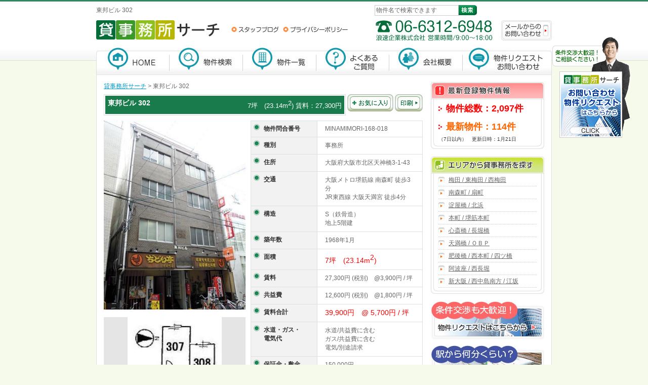

--- FILE ---
content_type: text/html;charset=utf-8
request_url: https://www.kashi-jimusyo.jp/jimusyo/touhou_buil_302.html
body_size: 8091
content:
<?xml version="1.0" encoding="UTF-8"?>
<!DOCTYPE html PUBLIC "-//W3C//DTD XHTML 1.0 Transitional//EN"  "http://www.w3.org/TR/xhtml1/DTD/xhtml1-transitional.dtd">
<html xmlns="http://www.w3.org/1999/xhtml" xml:lang="ja" lang="ja">
<head>
<meta http-equiv="Content-Type" content="text/html; charset=UTF-8" />
<meta http-equiv="Content-Script-Type" content="text/javascript" />
<meta http-equiv="Content-Style-Type" content="text/css" />
<title>東邦ビル 302 賃貸事務所 大阪｜貸事務所サーチ</title>
<meta name="description" content="東邦ビル 302 7坪(大阪市北区天神橋3-1-43)の貸事務所・賃貸オフィス・テナント募集区画です。東邦ビルの貸事務所 賃貸事務所 賃貸オフィス・貸店舗のことなら貸事務所サーチにお任せ下さい。" />
<meta name="keywords" content="貸事務所,大阪,賃貸事務所,賃貸オフィス,東邦ビル" />
<meta http-equiv="Pragma" content="no-cache" />
<meta http-equiv="Cache-Control" content="no-cache" />
<meta http-equiv="Expires" content="Thu, 01 Dec 1994 16:00:00 GMT" />
<link rel="start" href="https://www.kashi-jimusyo.jp/" />
<link rel="shortcut icon" href="/favicon.ico" type="image/vnd.microsoft.icon" />
<link rel="icon" href="/favicon.ico" type="image/vnd.microsoft.icon" />
<link href="../data/css/main.css" rel="stylesheet" type="text/css" />
<link href="../data/css/view.css" rel="stylesheet" type="text/css" />
<!--<link rel="stylesheet" href="../lightbox/css/lightbox.css" type="text/css" media="screen" />-->
<link type="text/css" rel="stylesheet" href="../data/css/jquery.lightbox-0.5.css" />
<script src="../data/js/ajax_request.js" type="text/javascript"></script>
<script src="../data/js/front_common.js" type="text/javascript"></script>
<script src="../data/js/recommend_paging.js" type="text/javascript"></script>
<script type="text/javascript" src="//maps.googleapis.com/maps/api/js?key=AIzaSyBL_DGUCtbbLw1-ocufQ7K1G4GNUdeNd9M" charset="utf-8"></script>
<script type="text/javascript" src="../data/js/jquery-1.3.2.min.js"></script>
<script type="text/javascript" src="../data/js/jquery.lightbox-0.5.min.js"></script>
<!--<script src="../lightbox/js/prototype.js" type="text/javascript"></script>
<script src="../lightbox/js/scriptaculous.js?load=effects,builder" type="text/javascript"></script>
<script src="../lightbox/js/lightbox.js" type="text/javascript"></script>-->
<style type="text/css">
/* GoogleMaps */
v\:* {
  behavior:url(#default#VML);
}
</style>
<meta name="google-site-verification" content="kLrfNPtaO683RXkAFBFurvneCZmC6EV_vXo4gqxvqsQ" />
</head>
<body class="fSmall" onscroll="contactMove();" onload="pageMove();initialize(135.51520839175987, 34.69547748165742);subImgHeightSet();" onunload="GUnload();">
<div id="viewImgBase">&nbsp;</div><div id="whiteBase">&nbsp;</div>
	<h1>東邦ビル 302</h1>
	<div id="header">
		<h2><a href="https://www.kashi-jimusyo.jp/"><img src="/images/logo.jpg" alt="貸事務所サーチ【大阪】" width="244" height="38" /></a></h2>
		<ul class="headMenu">
			<li class="staff"><a href="/blog/">スタッフブログ</a></li>
			<li class="privacy"><a href="/script/privacy.php">プライバシーポリシー</a></li>
		</ul>
		<div class="headTel">電話番号：06-6312-6948</div>
		<div class="headContact"><a href="/script/contact.php">メールからのお問い合わせ</a></div>
		<ul class="gNavi">
			<li class="home"><a href="https://www.kashi-jimusyo.jp/">貸事務所サーチ【大阪】</a></li>
			<li class="search"><a href="/script/line_search.php">物件検索</a></li>
			<li class="list"><a href="/search/">物件一覧</a></li>
			<li class="faq"><a href="/script/faq.php">よくあるご質問</a></li>
			<li class="company"><a href="/script/company.php">会社概要</a></li>
			<li class="contact"><a href="/script/contact.php">物件リクエスト・お問い合わせ</a></li>
		</ul>
		<form action="/search/" enctype="multipart/form-data" method="get" class="clearfix">
			<input type="text" name="str" value="物件名で検索できます" id="headSearch" class="txt" onclick="headSearchBox();" />
			<input type="submit" value="物件名検索" class="btn" />
		</form>
		<div class="addC">
		</div>
	</div>
	<div id="contents" class="clearfix">
		<div id="main">
			<div class="pankuzu"><a href="/">貸事務所サーチ</a>&nbsp;&gt;&nbsp;東邦ビル 302</div>
			<div class="ttl">
				<div class="clearfix">
					<h3 class="sizeLarge"><a href="./touhou_buil_302.html">東邦ビル</a> 302</h3>
					<div class="price sizeMLarge">7坪　(23.14m<sup>2</sup>) 賃料：27,300円</div>
				</div>
			</div>
			<div class="favorite"><a href="../script/favorite.php?id=touhou_buil_302">お気に入りに入れる</a></div>
			<div class="print"><a href="../pdf/touhou_buil_302.pdf" target="_blank">印刷</a></div>
			<div class="mb1 clr clearfix">
				<div class="tbl">
					<table summary="物件情報">
						<tr>
							<th abbr="物件問合番号">物件問合番号</th>
							<td>MINAMIMORI-168-018</td>
						</tr>
						<tr>
							<th abbr="種別">種別</th>
							<td>事務所</td>
						</tr>
						<tr>
							<th abbr="住所">住所</th>
							<td>大阪府大阪市北区天神橋3-1-43</td>
						</tr>
						<tr>
							<th abbr="交通">交通</th>
							<td>
								<ul class="trf">
									<li>
										大阪メトロ堺筋線
										南森町
										徒歩3分
									</li>
									<li>
										JR東西線
										大阪天満宮
										徒歩4分
									</li>
								</ul>
							</td>
						</tr>
						<tr>
							<th abbr="構造">構造</th>
							<td>S（鉄骨造）<br />地上5階建</td>
						</tr>
						<tr>
							<th abbr="築年数">築年数</th>
							<td>1968年1月</td>
						</tr>
						<tr>
							<th abbr="面積">面積</th>
							<td class="sizeLarge red">7坪　(23.14m<sup>2</sup>)</td>
						</tr>
						<tr>
							<th abbr="賃料">賃料</th>
							<td>27,300円 (税別)　@3,900円 / 坪</td>
						</tr>
						<tr>
							<th abbr="共益費">共益費</th>
							<td>12,600円 (税別)　@1,800円 / 坪</td>
						</tr>
						<tr>
							<th abbr="賃料合計">賃料合計</th>
							<td class="sizeLarge red">39,900円　@ 5,700円 / 坪</td>
						</tr>
						<tr>
							<th abbr="水道・ガス・電気代">水道・ガス・<br />電気代</th>
							<td>水道/共益費に含む<br />ガス/共益費に含む<br />電気/別途請求</td>
						</tr>
						<tr>
							<th abbr="保証金">保証金・敷金</th>
							<td>150,000円</td>
						</tr>
						<tr>
							<th abbr="礼金">礼金</th>
							<td>-</td>
						</tr>
						<tr>
							<th abbr="解約引き">解約引き</th>
							<td>80,000円 (税別)　保証金の53.3%</td>
						</tr>
						<tr>
							<th abbr="入居可能日">入居可能日</th>
							<td>相談</td>
						</tr>
						<tr>
							<th abbr="設備">設備</th>
							<td>
								<ul>
									<li>24時間使用可</li>
									<li>光ファイバー</li>
								</ul>
							</td>
						</tr>
						<tr>
							<th abbr="こだわり条件">こだわり条件</th>
							<td>
								<ul>
									<li>格安賃料</li>
									<li>保証金・敷金が格安</li>
									<li>レトロオフィス</li>
								</ul>
							</td>
						</tr>
						<tr>
							<th abbr="駐車場">駐車場</th>
							<td></td>
						</tr>
						<tr>
							<th abbr="備考">備考</th>
							<td class="txt"></td>
						</tr>
					</table>
					<p class="sizeSmall">※上記募集条件等は、予告なく変更になる場合がございます。<br />
					※図面等詳細と若干相違する場合は、現状を優先いたします。<br />
					※上記物件が成約済の場合はご了承下さい。</p>
				</div>
				<div class="infoImg">
					<div class="img">
						<a href="../upload_object_image/08652_1661130995.jpg" rel="lightbox[img]"><img src="../upload_object_image/08652_1661130995.jpg" width="280" height="373" alt="東邦ビル" /></a>
					</div>
					<div class="img">
						<a href="../upload_object_image/05124_1726188475.jpg" rel="lightbox[img]"><img src="../upload_object_image/05124_1726188475.jpg" width="186" height="373" alt="東邦ビル" /></a>
					</div>
					<div class="btnContactTop"><a href="../script/contact.php?add=touhou_buil_302">この物件に対するお問い合わせはこちら</a></div>
					<div class="telTop">06-6312-6948 浪速企業株式会社 営業時間/9:00-18:00</div>
				</div>
			</div>
			<div class="map clearfix">
				<div class="gMap">
					<div id="gMap"></div>
				</div>
				<div class="gSV">
					<div id="gSV"></div>
				</div>
			</div>
			<h3 class="title mb07 sizeLarge">写真</h3>
			<div class="pic">
				<ul class="clearfix">
					<li id="subImg1">
						<a href="../upload_object_image/08794_1661130995.jpg" rel="lightbox[img]"><img src="../upload_object_thu/08794_1661130995.jpg" width="200" height="150" alt="東邦ビル" id="subImg1Img" /></a>
						
					</li>
					<li id="subImg2">
						<a href="../upload_object_image/08523_1661130995.jpg" rel="lightbox[img]"><img src="../upload_object_thu/08523_1661130995.jpg" width="150" height="200" alt="東邦ビル" id="subImg2Img" /></a>
						
					</li>
					<li id="subImg3">
						<a href="../upload_object_image/09901_1661130995.JPG" rel="lightbox[img]"><img src="../upload_object_thu/09901_1661130995.JPG" width="150" height="200" alt="東邦ビル" id="subImg3Img" /></a>
						
					</li>
					<li id="subImg4">
						<a href="../upload_object_image/05468_1661130995.JPG" rel="lightbox[img]"><img src="../upload_object_thu/05468_1661130995.JPG" width="150" height="200" alt="東邦ビル" id="subImg4Img" /></a>
						
					</li>
					<li id="subImg5">
						<a href="../upload_object_image/01839_1661130995.JPG" rel="lightbox[img]"><img src="../upload_object_thu/01839_1661130995.JPG" width="150" height="200" alt="東邦ビル" id="subImg5Img" /></a>
						
					</li>
					<li id="subImg6">
						<a href="../upload_object_image/06303_1661130995.JPG" rel="lightbox[img]"><img src="../upload_object_thu/06303_1661130995.JPG" width="150" height="200" alt="東邦ビル" id="subImg6Img" /></a>
						
					</li>
					<li id="subImg7">
						<a href="../upload_object_image/06142_1661130995.JPG" rel="lightbox[img]"><img src="../upload_object_thu/06142_1661130995.JPG" width="150" height="200" alt="東邦ビル" id="subImg7Img" /></a>
						
					</li>
					<li id="subImg8">
						<a href="../upload_object_image/04250_1661130995.JPG" rel="lightbox[img]"><img src="../upload_object_thu/04250_1661130995.JPG" width="150" height="200" alt="東邦ビル" id="subImg8Img" /></a>
						
					</li>
					<li id="subImg9">
						<a href="../upload_object_image/08755_1661130995.JPG" rel="lightbox[img]"><img src="../upload_object_thu/08755_1661130995.JPG" width="150" height="200" alt="東邦ビル" id="subImg9Img" /></a>
						
					</li>
					<li id="subImg10">
						<a href="../upload_object_image/06475_1661130995.JPG" rel="lightbox[img]"><img src="../upload_object_thu/06475_1661130995.JPG" width="150" height="200" alt="東邦ビル" id="subImg10Img" /></a>
						
					</li>
				</ul>
			</div>
			<h3 class="title mb07 sizeLarge">その他の部屋</h3>
			<div class="room">
				<table summary="その他の部屋">
					<tr>
						<th abbr="詳細">&nbsp;</th>
						<th abbr="部屋番号">部屋番号</th>
						<th abbr="坪数">坪数</th>
						<th abbr="面積">面積</th>
						<th abbr="賃料">賃料</th>
						<th abbr="共益費">共益費</th>
						<th abbr="保証金">保証金</th>
						<th abbr="礼金">礼金</th>
						<th abbr="階">階</th>
					</tr>
					<tr>
						<td><a href="./touhou_buil_201.html">詳細</a></td>
						<td>201</td>
						<td>6.7坪</td>
						<td>22.14m<sup>2</sup></td>
						<td>2.95万円</td>
						<td>12,060円</td>
						<td>15万円</td>
						<td>-</td>
						<td>2階</td>
					</tr>
					<tr>
						<td><a href="./touhou_buil_406.html">詳細</a></td>
						<td>406</td>
						<td>10.4坪</td>
						<td>34.38m<sup>2</sup></td>
						<td>3.54万円</td>
						<td>18,720円</td>
						<td>18万円</td>
						<td>-</td>
						<td>4階</td>
					</tr>
					<tr>
						<td><a href="./touhou_buil_502.html">詳細</a></td>
						<td>502</td>
						<td>6.7坪</td>
						<td>22.14m<sup>2</sup></td>
						<td>2.08万円</td>
						<td>12,060円</td>
						<td>7万円</td>
						<td>-</td>
						<td>5階</td>
					</tr>
				</table>
			</div>
			<h3 class="title mb07 sizeLarge">ご質問や内覧をご希望の方は、お気軽にお問い合わせください。</h3>
			<div class="contact">
				<table summary="お気軽にお問い合わせください。">
					<tr>
						<td class="tel">電話番号：06-6312-6948</td>
						<td class="btnContact"><a href="../script/contact.php?add=touhou_buil_302">この物件に問い合わせる</a></td>
						<td class="btnAdd"><a href="../script/favorite.php?id=touhou_buil_302">お気に入りに追加</a></td>
					</tr>
					<tr>
						<td colspan="2">
							大阪府知事(13)第19680号
							浪速企業株式会社
							〒530-0028　大阪府大阪市北区万歳町4番12号
						</td>
						<td class="btnAccess"><a href="../script/company.php#access">アクセスマップ</a></td>
					</tr>
				</table>
			</div>
			<h3 class="title mb07 sizeLarge">この物件と条件が近い物件はこちら！</h3>
			<div id="viewRcm">
				<div class="recommend">
					<ul class="recomBtn clearfix">
						<li id="recomChkArea" class="on" onclick="rcmWrt('touhou_buil_302', 1, 2, 2, 2, 2);">地域が近い</li>
						<li id="recomChkPrice" class="off" onclick="rcmWrt('touhou_buil_302', 1, 1, 1, 2, 2);">価格が近い</li>
						<li id="recomChkSize" class="off" onclick="rcmWrt('touhou_buil_302', 1, 1, 2, 1, 2);">坪数が近い</li>
						<li id="recomChkHardPick" class="off" onclick="rcmWrt('touhou_buil_302', 1, 1, 2, 2, 1);">条件が近い</li>
					</ul>
					<ul id="recomList" class="list clearfix">
						<li>
							<div style="height:205px;">
								<a href="../jimusyo/wakasugi_center_buil_honkan_205_206.html"><img src="../upload_object_thu/08468_1682061467.JPG" width="150" height="200" alt="若杉センタービル本館 205-206" /></a>
							</div>
							<div class="tCenter">若杉センタービル本館 205-206</div>
							<div class="tCenter">賃料 63.96万円</div>
						</li><li>
							<div style="height:205px;">
								<a href="../jimusyo/wakasugi_center_buil_honkan_201_202.html"><img src="../upload_object_thu/02791_1756451550.JPG" width="150" height="200" alt="若杉センタービル本館 201-202" /></a>
							</div>
							<div class="tCenter">若杉センタービル本館 201-202</div>
							<div class="tCenter">賃料 65.52万円</div>
						</li><li>
							<div style="height:205px;">
								<a href="../jimusyo/syowa_buil_kobaicyo_406.html"><img src="../upload_object_thu/04372_1763015922.jpg" width="86" height="200" alt="昭和ビル(紅梅町) 406" /></a>
							</div>
							<div class="tCenter">昭和ビル(紅梅町) 406</div>
							<div class="tCenter">賃料 6.3万円</div>
						</li><li>
							<div style="height:205px;">
								<a href="../jimusyo/arcrest_nishitenma_5f.html"><img src="../upload_object_thu/01730_1755588983.JPG" width="121" height="200" alt="アークレスト西天満 5F" /></a>
							</div>
							<div class="tCenter">アークレスト西天満 5F</div>
							<div class="tCenter">賃料 26.97万円</div>
						</li>
					</ul>
					<ul id="recPage" class="paging clearfix">
						<li class="next"><span onclick="rcmWrt('touhou_buil_302', 2, 1, 2, 2, 2);">次へ</span></li>
						<li class="back"></li>
						<li class="move">
							<div id="pageRcm" class="pageMoveIn">
								<span class="none" onclick="rcmWrt('touhou_buil_302', 1, 1, 2, 2, 2);">最初のページ</span><span id="pageIn"></span>
								<span class="this" onclick="rcmWrt('touhou_buil_302', 1, 1, 2, 2, 2);">1</span>
								<span onclick="rcmWrt('touhou_buil_302', 2, 1, 2, 2, 2);">2</span>
								<span onclick="rcmWrt('touhou_buil_302', 3, 1, 2, 2, 2);">3</span>
								<span onclick="rcmWrt('touhou_buil_302', 4, 1, 2, 2, 2);">4</span>
								<span onclick="rcmWrt('touhou_buil_302', 5, 1, 2, 2, 2);">5</span>
								<span onclick="rcmWrt('touhou_buil_302', 6, 1, 2, 2, 2);">6</span>
								<span onclick="rcmWrt('touhou_buil_302', 7, 1, 2, 2, 2);">7</span>
								<span onclick="rcmWrt('touhou_buil_302', 8, 1, 2, 2, 2);">8</span>
								<span onclick="rcmWrt('touhou_buil_302', 9, 1, 2, 2, 2);">9</span>
								<span onclick="rcmWrt('touhou_buil_302', 10, 1, 2, 2, 2);">10</span>
								<span onclick="rcmWrt('touhou_buil_302', 11, 1, 2, 2, 2);">11</span>
								<span onclick="rcmWrt('touhou_buil_302', 12, 1, 2, 2, 2);">12</span>
								<span onclick="rcmWrt('touhou_buil_302', 13, 1, 2, 2, 2);">13</span>
								<span onclick="rcmWrt('touhou_buil_302', 14, 1, 2, 2, 2);">14</span>
								<span onclick="rcmWrt('touhou_buil_302', 15, 1, 2, 2, 2);">15</span>
								<span onclick="rcmWrt('touhou_buil_302', 16, 1, 2, 2, 2);">16</span>
								<span onclick="rcmWrt('touhou_buil_302', 17, 1, 2, 2, 2);">17</span>
								<span onclick="rcmWrt('touhou_buil_302', 18, 1, 2, 2, 2);">18</span>
								<span onclick="rcmWrt('touhou_buil_302', 19, 1, 2, 2, 2);">19</span>
								<span onclick="rcmWrt('touhou_buil_302', 20, 1, 2, 2, 2);">20</span>
								<span onclick="rcmWrt('touhou_buil_302', 21, 1, 2, 2, 2);">21</span>
								<span onclick="rcmWrt('touhou_buil_302', 22, 1, 2, 2, 2);">22</span>
								<span onclick="rcmWrt('touhou_buil_302', 23, 1, 2, 2, 2);">23</span>
								<span onclick="rcmWrt('touhou_buil_302', 24, 1, 2, 2, 2);">24</span>
								<span onclick="rcmWrt('touhou_buil_302', 25, 1, 2, 2, 2);">25</span>
								<span onclick="rcmWrt('touhou_buil_302', 26, 1, 2, 2, 2);">26</span>
								<span onclick="rcmWrt('touhou_buil_302', 27, 1, 2, 2, 2);">27</span>
								<span onclick="rcmWrt('touhou_buil_302', 28, 1, 2, 2, 2);">28</span>
								<span onclick="rcmWrt('touhou_buil_302', 29, 1, 2, 2, 2);">29</span>
								<span onclick="rcmWrt('touhou_buil_302', 30, 1, 2, 2, 2);">30</span>
								<span onclick="rcmWrt('touhou_buil_302', 31, 1, 2, 2, 2);">31</span>
								<span onclick="rcmWrt('touhou_buil_302', 32, 1, 2, 2, 2);">32</span>
								<span onclick="rcmWrt('touhou_buil_302', 33, 1, 2, 2, 2);">33</span>
								<span onclick="rcmWrt('touhou_buil_302', 34, 1, 2, 2, 2);">34</span>
								<span onclick="rcmWrt('touhou_buil_302', 35, 1, 2, 2, 2);">35</span>
								<span onclick="rcmWrt('touhou_buil_302', 36, 1, 2, 2, 2);">36</span>
								<span onclick="rcmWrt('touhou_buil_302', 37, 1, 2, 2, 2);">37</span>
								<span onclick="rcmWrt('touhou_buil_302', 38, 1, 2, 2, 2);">38</span>
								<span onclick="rcmWrt('touhou_buil_302', 39, 1, 2, 2, 2);">39</span>
								<span onclick="rcmWrt('touhou_buil_302', 40, 1, 2, 2, 2);">40</span>
							</div>
						</li>
					</ul>
				</div>
			</div>
		</div>
		<div id="sub">
			<div class="subBox">
				<h3 class="allNum">最新登録物件情報</h3>
				<div class="subInBox allNum">
					<div class="all">物件総数：2,097件</div>
					<div class="new">最新物件：114件</div>
					<div class="note sizeSmall">（7日以内）　更新日時：1月21日</div>
				</div>
			</div>
			<div class="subBox">
				<h3 class="area">エリアから探す</h3>
				<ul>
					<li><a href="/search/area_umeda-nakatsu-dojima.html">梅田 / 東梅田 / 西梅田</a></li>
					<li><a href="/search/area_tenjinbashi-minamimorimachi.html">南森町 / 扇町</a></li>
					<li><a href="/search/area_yodoyabashi.html">淀屋橋 / 北浜</a></li>
					<li><a href="/search/area_honmachi-tanimachi.html">本町 / 堺筋本町</a></li>
					<li><a href="/search/area_shinsaibashi.html">心斎橋 / 長堀橋</a></li>
					<li><a href="/search/area_tenmabashi.html">天満橋 / ＯＢＰ</a></li>
					<li><a href="/search/area_higobashi-yotsubashi-nishihonmachi.html">肥後橋 / 西本町 / 四ツ橋</a></li>
					<li><a href="/search/area_awaza.html">阿波座 / 西長堀</a></li>
					<li><a href="/search/area_shinosaka-juso-higashimikuni.html">新大阪 / 西中島南方 / 江坂</a></li>
				</ul>
			</div>
			<div class="tCenter mb1"><a href="/script/contact.php"><img src="/images/left_request.jpg" width="224" height="75" alt="条件交渉も大歓迎！" /></a></div>
			<div class="tCenter mb05"><a href="/script/line_search.php"><img src="/images/left_line_search.jpg" width="224" height="75" alt="駅から何分くらい？" /></a></div>
			<div class="tCenter mb1"><a href="/blog/"><img src="/images/left_blog.jpg" width="224" height="80" alt="スタッフブログ" /></a></div>
			<div class="ranking">
				<h3>人気物件ランキング</h3>
				<ol>
					<li class="clearfix">
						<div>
							<h4 class="sizeLarge">第1位</h4>
							No.1427<br />
							大阪市北区 / 中崎町<br />
							48坪 54.24万円
							<a href="/jimusyo/naniwa_naniwa_202.html">No.1427の詳細</a>
						</div>
						<a href="/jimusyo/naniwa_naniwa_202.html"><img src="/upload_object_thu/07672_1480471990.JPG" width="100" height="75" alt="浪速ビル" class="floatR" /></a>
					</li>
					<li class="clearfix">
						<div>
							<h4 class="sizeLarge">第2位</h4>
							No.37977<br />
							尼崎市 / 尼崎<br />
							127.25坪 89.08万円
							<a href="/jimusyo/shinko_kensetsu_buil_8f.html">No.37977の詳細</a>
						</div>
						<a href="/jimusyo/shinko_kensetsu_buil_8f.html"><img src="/upload_object_thu/06714_1644289526.JPG" width="100" height="133" alt="神鋼建設ビル" class="floatR" /></a>
					</li>
					<li class="clearfix">
						<div>
							<h4 class="sizeLarge">第3位</h4>
							No.38411<br />
							東大阪市 / 布施<br />
							17.36坪 18万円
							<a href="/jimusyo/fuse_view_hights_104.html">No.38411の詳細</a>
						</div>
						<a href="/jimusyo/fuse_view_hights_104.html"><img src="/upload_object_thu/06022_1653893782.jpg" width="100" height="133" alt="布施ビューハイツ" class="floatR" /></a>
					</li>
				</ol>
			</div>
			<div class="subBox2">
				<h3 class="hardPick">大阪の賃貸オフィス検索</h3>
				<ul>
					<li><a href="/search/pick_lowPrice.html">格安賃料</a></li>
					<li><a href="/search/pick_lowDeposite.html">保証金・敷金が格安</a></li>
					<li><a href="/search/pick_nearStation.html">駅近オフィス</a></li>
					<li><a href="/search/pick_newBuilt.html">新築オフィス</a></li>
					<li><a href="/search/pick_chikuasa.html">築浅オフィス</a></li>
					<li><a href="/search/pick_retroOffice.html">レトロオフィス</a></li>
					<li><a href="/search/pick_rentalOffice.html">レンタルオフィス</a></li>
					<li><a href="/search/pick_largeOffice.html">大型オフィス</a></li>
					<li><a href="/search/pick_alongStreet.html">大通り沿いオフィス</a></li>
					<li><a href="/search/pick_oneFloor.html">ワンフロアー貸</a></li>
					<li><a href="/search/pick_convenienceStore.html">1階にコンビニ有り</a></li>
					<li><a href="/search/pick_parking.html">駐車場</a></li>
					<li><a href="/search/pick_kashitenpo.html">貸店舗</a></li>
					<li><a href="/search/pick_chintaimanshon.html">賃貸マンション</a></li>
					<li><a href="/search/pick_warehouse.html">貸倉庫</a></li>
					<li><a href="/search/pick_all.html">一棟貸</a></li>
					<li><a href="/search/pick_soho.html">SOHO</a></li>
					<li><a href="/search/pick_ikkai.html">1階</a></li>
				</ul>
			</div>
			<div class="subBox2">
				<h3 class="narrow">こだわりの条件で検索</h3>
				<ul>
					<li><a href="/script/line_search.php#line">最寄駅で絞る</a></li>
					<li><a href="/script/line_search.php#form">広さで絞る</a></li>
					<li><a href="/script/line_search.php#form">予算で絞る</a></li>
					<li><a href="/script/line_search.php#form">こだわり条件で絞る</a></li>
				</ul>
			</div>
		</div>
		<div id="contactBox">
			<a href="../script/contact.php">お問い合わせ・物件リクエストはこちらから</a>
		</div>
	</div>
	<div id="footer">
		<div class="footTop clearfix sizeSmall">
			<div class="floatL">
				<a href="/">ホーム</a> ｜ <a href="/script/line_search.php">物件検索</a> ｜ <a href="/search/">物件一覧</a> ｜ <a href="/script/faq.php">よくあるご質問</a> ｜ <a href="/script/company.php">会社概要</a> ｜ <a href="/script/contact.php">物件リクエスト・お問い合せ</a> ｜ <a href="/blog/">スタッフブログ</a> ｜ <a href="/script/privacy.php">プライバシーポリシー</a>
			</div>
			<div class="floatR"><a href="/">▲大阪 貸事務所サーチ トップへ</a> <a href="#top">▲このページの先頭へ戻る</a></div>
		</div>
		<div class="footBox clearfix">
			<div class="footL">
				<div>賃貸事務所・賃貸オフィスなら</div>
				<a href="/"><img src="/images/logo.jpg" width="244" height="38" alt="貸事務所サーチ【大阪】" /></a>
				<div>
					大阪府知事(13)第19680号<br />
					〒530-0028　大阪府大阪市北区万歳町4番12号<br />
					賃貸事務所のお問い合わせ<br />
					TEL 06-6312-6948 / FAX 06-6312-5212
				</div>
			</div>
			<div class="footR">
				<div><strong>Group Link</strong></div>
				<dl>
					<div>
						<dt><a href="http://www.naniwa-building.com/" target="_blank"><img src="/images/banner_naniwa_building.jpg" width="120" height="30" alt="浪速ビル" /></a></dt>
						<dd class="sizeSmall"><a href="http://www.naniwa-building.com/" target="_blank">貸事務所 梅田　賃貸オフィス</a></dd>
					</div>
					<div>
						<dt><a href="http://naniwa-housing.co.jp/" target="_blank"><img src="/images/banner_naniwa_housing.jpg" width="120" height="31" alt="浪速ハウジング株式会社" /></a></dt>
						<dd class="sizeSmall"><a href="http://naniwa-housing.co.jp/" target="_blank">豊中 賃貸マンション</a></dd>
					</div>
					<div>
						<dt><a href="http://www.houmei.cc/" target="_blank"><img src="/images/banner_houmei_golf.jpg" width="120" height="30" alt="鳳鳴カントリークラブ" /></a></dt>
						<dd class="sizeSmall"><a href="http://www.houmei.cc/" target="_blank">兵庫県 ゴルフ場</a></dd>
					</div>
					<div>
						<dt><a href="http://www.bellgreen.cc/" target="_blank"><img src="/images/banner_bell_golf.jpg" width="120" height="30" alt="ベル・グリーン カントリークラブ" /></a></dt>
						<dd class="sizeSmall"><a href="http://www.bellgreen.cc/" target="_blank">兵庫県 ゴルフ場</a></dd>
					</div>
					<div>
						<dt><a href="https://osaka-towermansion.jp/" target="_blank"><img src="/images/banner_towermansion_labo.jpg" width="120" height="30" alt="大阪タワーマンションLABO" /></a></dt>
						<dd class="sizeSmall"><a href="https://osaka-towermansion.jp/" target="_blank">大阪 タワーマンション 賃貸</a></dd>
					</div>
					<div>
						<dt><a href="http://www.himeyobi.ac.jp/" target="_blank"><img src="/images/banner_hanshin_schl.jpg" width="120" height="30" alt="学校法人 阪神学園" /></a></dt>
						<dd class="sizeSmall"><a href="http://www.himeyobi.ac.jp/" target="_blank">姫路　予備校　大学受験</a></dd>
					</div>
					<div>
						<dt><a href="https://towers-baibai.jp/" target="_blank"><img src="/images/banner_towers.png" width="120" height="45" alt="タワーズ百科" /></a></dt>
						<dd class="sizeSmall"><a href="https://towers-baibai.jp/" target="_blank">大阪タワーマンション 中古</a></dd>
					</div>
					<div>
						<dt><a href="https://www.kashijimusho-labo.jp/" target="_blank"><img src="/images/banner_labo.png" width="120" height="43" alt="貸事務所ラボ" /></a></dt>
						<dd class="sizeSmall"><a href="https://www.kashijimusho-labo.jp/" target="_blank">貸事務所 大阪</a></dd>
					</div>
				</dl>
			</div>
		</div>
		<div class="footBtm clearfix">
			<p class="sizeSmall">
				大阪・新大阪・江坂・梅田・中津・本町・心斎橋の貸事務所 賃貸事務所 賃貸オフィス・貸店舗のことなら「貸事務所サーチ」に<br />
			  お任せ下さい。
			</p>
	  		<div class="right clearfix">
				<address class="sizeSmall">Copyright &copy; 貸事務所と賃貸オフィスの<a href="https://www.kashi-jimusyo.jp/">貸事務所サーチ</a> All Rights Reserved.</address>
			</div>
		</div>
	</div>
<script type="text/javascript">
var gaJsHost = (("https:" == document.location.protocol) ?
"https://ssl." : "http://www.");
document.write(unescape("%3Cscript src='" + gaJsHost +
"google-analytics.com/ga.js' type='text/javascript'%3E%3C/script%3E"));
</script>
<script type="text/javascript">
try {
var pageTracker = _gat._getTracker("UA-15878440-1");
pageTracker._trackPageview();
} catch(err) {}</script>
</body>
</html>

--- FILE ---
content_type: text/css
request_url: https://www.kashi-jimusyo.jp/data/css/main.css
body_size: -11
content:
@charset "utf-8";
/* main */
/* メイン */

@import url(./common.css);


--- FILE ---
content_type: text/css
request_url: https://www.kashi-jimusyo.jp/data/css/view.css
body_size: 2329
content:
@charset "utf-8";
/* only for view */
/* 物件詳細 */

.red {
	color: #FF0000;
}

.red * {
	color: #FF0000;
}

#contents #main {
	position: relative;
}

/* info-table */
#contents #main .ttl {
	display: inline;
	float: left;
	width: 478px;
	background-color:#DFDFDF;
}

#contents #main .ttl div {
	margin: 1px;
	border: 2px solid #FFFFFF;
	background-color: #197B4C;
}

#contents #main .ttl div h3 {
	display: inline;
	float: left;
	margin: 0px;
	padding-left: 5px;
	line-height: 28px;
	color: #FFFFFF;
}

#contents #main .ttl div h3 a {
	text-decoration: none;
	color: #FFFFFF;
}

#contents #main .ttl div .price {
	display: inline;
	float: right;
	margin-right: 5px;
	border: 0px;
	background: none;
	line-height: 28px;
	color: #FFFFFF;
}

#contents #main .ttl div .price * {
	color: #FFFFFF;
}

#contents #main .favorite {
	display: inline;
	float: left;
	width: 91px;
	margin-left: 3px;
}

#contents #main .favorite a {
	display: block;
	height: 34px;
	background-image: url(../../images/view_favorite.jpg);
	background-repeat: no-repeat;
	text-indent: -9999px;
	overflow: hidden;
}

#contents #main .print {
	display: inline;
	float: left;
	width: 55px;
	margin-left: 3px;
}

#contents #main .print a {
	display: block;
	height: 34px;
	background-image: url(../../images/view_print.jpg);
	background-repeat: no-repeat;
	text-indent: -9999px;
	overflow: hidden;
}

#contents #main .tbl {
	display: inline;
	float: right;
	width: 340px;
	margin-top: 10px;
}

#contents #main .tbl table {
	width: 100%;
	border: 1px solid #DFDFDF;
	border-collapse: collapse;
}

#contents #main .tbl table th {
	width: 105px;
	padding: 7px 0px 7px 25px;
	border: 1px solid #DFDFDF;
	background-color: #F2F2F2;
	background-image: url(../../images/view_headpoint.jpg);
	background-position: 5px 6px;
	background-repeat: no-repeat;
	text-align: left;
	vertical-align: top;
	color: #333333;
}

#contents #main .tbl table>th {
	width: 80px;
}

#contents #main .tbl table td {
	padding: 8px 15px;
	border: 1px solid #DFDFDF;
}

#contents #main .tbl table td span {
	display: block;
	margin-top: 10px;
}

#contents #main .tbl table td a {
	font-size: 11px!important;
	color: #007DE6!important;
}

#contents #main .tbl table ul {
	margin: 0px;
	padding: 0px;
	list-style-type: none;
}

#contents #main .tbl table ul li {
	clear: both;
}

#contents #main .tbl table .txt {
	line-height: 120%;
	letter-spacing: 1px;
}

#contents #main .tbl p {
	margin-top: 2px;
	color: #B7B7B7;
}

/* main-image */
#contents #main .infoImg {
	display: inline;
	float: left;
	width: 280px;
}

#contents #main .infoImg .img {
	margin-top: 10px;
	margin-bottom: 15px;
	background-color: #E5E5E5;
	text-align: center;
}

#contents #main  .infoImg.img img {
	cursor: pointer;
}

#contents #main .infoImg .btnContactTop a {
	display: block;
	height: 44px;
	background-image: url(../../images/view_contact_button.jpg);
	background-repeat: no-repeat;
	overflow: hidden;
	text-indent: -9999px;
}

#contents #main .infoImg .telTop {
	height: 75px;
	background-image: url(../../images/view_tel.jpg);
	background-repeat: no-repeat;
	overflow: hidden;
	text-indent: -9999px;
}

/* GoogleMaps */

#contents #main .map .gMap {
	display: inline;
	float: left;
	padding: 3px;
	margin-bottom: 15px;
	background-color: #CCCCCC;
	overflow: hidden;
}

#contents #main .map .gMap #gMap {
	width: 338px;
	height: 338px;
	overflow: hidden;
}

#contents #main .map .gSV {
	display: inline;
	float: right;
	padding: 3px;
	margin-bottom: 15px;
	background-color: #CCCCCC;
	overflow: hidden;
}

#contents #main .map .gSV #gSV {
	width: 272px;
	height: 338px;
	overflow: hidden;
}

/* sub-image */
#contents #main .pic ul {
	margin: 0px;
	margin-top: 15px;
	padding: 0px;
	list-style-type: none;
}

#contents #main .pic ul li {
	display: inline;
	float: left;
	width: 200px;
	margin: 0px 5px 15px 5px;
	padding: 0px;
	text-align: center;
	background-color: #E7E7E7;
}

#contents #main .pic ul li p {
	margin: 5px 10px;
	padding: 0px;
	text-align: left;
}

#contents #main .pic ul img {
	margin: 0px;
	margin-top: 5px;
	cursor: pointer;
}

/* room */
#contents #main .room {
	margin-bottom: 15px;
}

#contents #main .room table {
	width: 100%;
	border: 1px solid #DFDFDF;
	border-collapse: collapse;
}

#contents #main .room table th {
	border: 1px solid #DFDFDF;
	background-color: #F2F2F2;
	line-height: 200%;
	text-align: center;
}

#contents #main .room table td {
	border: 1px solid #DFDFDF;
	text-align: center;
}

#contents #main .room table td a {
	display: block;
	width: 62px;
	height: 24px;
	margin: auto;
	background-image: url(../../images/btn_detail_s.jpg);
	background-repeat: no-repeat;
	overflow: hidden;
	text-indent: -9999px;
	text-align: left;
}

/* contact */
#contents #main .contact {
	margin-bottom: 15px;
}

#contents #main .contact table {
	width: 630px;
	border: 0px;
	border-collapse: collapse;
}

#contents #main .contact table .tel {
	width: 236px;
	height: 54px;
	background-image: url(../../images/view_tel2.jpg);
	background-repeat: no-repeat;
	text-indent: -9999px;
}

#contents #main .contact table .btnContact {
	text-align: center;
	padding-bottom: 10px;
}

#contents #main .contact table .btnContact a {
	display: block;
	width: 250px;
	height: 44px;
	margin: auto;
	background-image: url(../../images/view_contact_button2.jpg);
	background-repeat: no-repeat;
	text-align: left;
	text-indent: -9999px;
	overflow: hidden;
}

#contents #main .contact table .btnAdd {
	text-align: center;
	padding-bottom: 10px;
}

#contents #main .contact table .btnAdd a {
	display: block;
	width: 116px;
	height: 44px;
	margin: auto;
	background-image: url(../../images/view_favorite2.jpg);
	background-repeat: no-repeat;
	text-align: left;
	text-indent: -9999px;
	overflow: hidden;
}

#contents #main .contact table .btnAccess {
	text-align: center;
}

#contents #main .contact table .btnAccess a {
	display: block;
	width: 104px;
	height: 24px;
	margin: auto;
	background-image: url(../../images/view_access.jpg);
	background-repeat: no-repeat;
	text-align: left;
	text-indent: -9999px;
	overflow: hidden;
}

/* recommend */
#contents #main .recommend ul.recomBtn {
	margin: 15px 0px 0px 20px;
	padding: 0px;
	list-style-type: none;
}

#contents #main .recommend ul.recomBtn li {
	display: inline;
	float: left;
	margin-right: 20px;
	margin-bottom: 10px;
	padding-left: 20px;
	background-position: 0px;
	background-repeat: no-repeat;
	cursor: pointer;
	line-height: 20px;
}

#contents #main .recommend ul.recomBtn li.on {
	background-image: url(../../images/view_recommend_checked_on.jpg);
}

#contents #main .recommend ul.recomBtn li.off {
	background-image: url(../../images/view_recommend_checked_off.jpg);
}

#contents #main .recommend ul.list {
	margin: 0px;
	padding: 0px;
	list-style-type: none;
}

#contents #main .recommend ul.list li {
	display: inline;
	float: left;
	width: 150px;
	margin: 0px;
	margin-left: 6px;
	text-align: center;
	overflow:hidden;
}

#contents #main .recommend ul.list li.empty {
	float: none;
	width: auto;
	margin: 0px 0px 15px 15px;
	text-align: left;
}

#contents #main .recommend ul.list li .tLeft {
	text-align: left;
}

#contents #main .recommend ul.paging {
	position: relative;
	margin: 0px;
	padding: 0px;
	border-top: 1px dotted #C8C8C8;
	list-style-type: none;
}

#contents #main .recommend ul.paging li {
	padding: 5px;
}

#contents #main .recommend ul.paging li.next {
	float: right;
	margin: 5px;
}

#contents #main .recommend ul.paging li.next span {
	text-decoration: underline;
	cursor: pointer;
}

#contents #main .recommend ul.paging li.back {
	float: right;
	margin: 5px;
}

#contents #main .recommend ul.paging li.back span {
	text-decoration: underline;
	cursor: pointer;
}

#contents #main .recommend ul.paging li.move {
	display: inline;
	position: relative;
	float: left;
	width: 200px;
	height: 20px;
	margin: 5px;
	overflow: hidden;
}

#contents #main .recommend ul.paging li.move .pageMoveIn {
	position: absolute;
	top: 0px;
	left: 0px;
	padding: 3px 0px;
	white-space: nowrap;
	text-align: left;
}

#contents #main .recommend ul.paging li.move .pageMoveIn .none {
	display: none;
}

#contents #main .recommend ul.paging li.move .pageMoveIn span {
	padding: 2px 5px;
	border: 1px solid #006D39;
	background-color: #FFFFFF;
	color: #006D39;
	cursor: pointer;
}

#contents #main .recommend ul.paging li.move .pageMoveIn span#pageIn {
	padding: 0px!important;
	border: 0px!important;
	cursor: auto!important;
}

#contents #main .recommend ul.paging li.move .pageMoveIn span.this {
	background-color: #006D39;
	color: #FFFFFF;
}

#contents #main .recommend ul.paging li.sliderBase {
	clear: both;
	position: relative;
	width: 200px;
	height: 20px;
	margin: 0px;
	margin-left: 3px;
	padding: 0px;
	background-image: url(../../images/paging_slider_base.jpg);
	background-position: 0px;
	background-repeat: repeat-x;
	overflow: hidden;
	line-height: 1em;
}

#contents #main .recommend ul.paging li.sliderBase div.sliderFace {
	position: absolute;
	top: 0px;
	left: 0px;
	width: 10px;
	height: 20px;
	margin: 0px;
	padding: 0px;
	background-color: #006D39;
	overflow: hidden;
	cursor: pointer;
}

/* ---------------------------------------------ライトボックス---------------------------------------- */
div#viewImgBase {
	display: none;
}

div#viewImgBase.viewImgBase {
	display: block;
	position: absolute;
	top: 0px;
	left: 0px;
	z-index: 300;
	width: 100%;
	height: 100%;
	background-color: #000000;
	filter: alpha(opacity=70);
	-moz-opacity: 0.6;
	opacity: 0.6;
}

div#whiteBase {
	position: absolute;
	z-index: 310;
	filter: alpha(opacity=0);
	-moz-opacity: 0;
	opacity: 0;
	background-color: #FFFFFF;
}

div#whiteBase img#imgLayer {
	position: absolute;
	z-index: 320;
	filter: alpha(opacity=0);
	-moz-opacity: 0;
	opacity: 0;
}

div#whiteBase div#closeButton {
	position: absolute;
	z-index: 320;
	visibility: hidden;
	cursor: pointer;
}

div#whiteBase div#closeButton span.close {
	vertical-align: middle;
	font-size: 16px;
	font-weight: bold;
	color: #666666;
}

div#whiteBase div#closeButton span.batsu {
	vertical-align: middle;
	font-size: 30px;
	font-weight: bold;
	color: #333333;
}

div#whiteBase div#numViewBox {
	position: absolute;
	z-index: 320;
	visibility: hidden;
	font-size: 14px;
	color: #333333;
}

div#whiteBase div#commentBox {
	position: absolute;
	z-index: 320;
	visibility: hidden;
	padding-top: 1px;
	color: #333333;
	font-size: 14px;
}

div#whiteBase div#backButtonBase {
	position: absolute;
	z-index: 330;
	visibility: hidden;
	cursor: pointer;
}

div#whiteBase div#backButtonBase div#backButton {
	position: absolute;
	z-index: 340;
	visibility: hidden;
	width: 50px;
	height: 30px;
	background-color: #FFFFFF;
	filter: alpha(opacity=100);
	-moz-opacity: 1;
	opacity: 1;
	text-align: center;
	line-height: 30px;
	font-weight: bold;
	color: #666666;
}

div#whiteBase div#backButtonBase div#backButton.roll {
	visibility: visible;
}

div#whiteBase div#nextButtonBase {
	position: absolute;
	z-index: 330;
	visibility: hidden;
	cursor: pointer;
}

div#whiteBase div#nextButtonBase div#nextButton {
	position: absolute;
	z-index: 340;
	visibility: hidden;
	width: 50px;
	height: 30px;
	background-color: #FFFFFF;
	filter: alpha(opacity=100);
	-moz-opacity: 1;
	opacity: 1;
	text-align: center;
	line-height: 30px;
	font-weight: bold;
	color: #666666;
}

div#whiteBase div#nextButtonBase div#nextButton.roll {
	visibility: visible;
}


--- FILE ---
content_type: text/css
request_url: https://www.kashi-jimusyo.jp/data/css/common.css
body_size: 2662
content:
@charset "utf-8";
/* common */
/* 共通 */

* {
	font-family: "ＭＳ Ｐゴシック", Osaka, "ヒラギノ角ゴ Pro W3", sans-serif;
	color: #666666;
}

body {
	margin: 0px;
	padding: 0px;
	background-color: #F6FAEB;
	background-image: url(../../images/body_bg.jpg);
	background-repeat: repeat-x;
	text-align: center;
}

a {
}

img {
	border: none;
}

form {
	margin: 0px;
}

/* font */
.fSmall {
	font-size: 12px;
}

.fSmall * {
	font-size: 12px;
}

.fSmall .sizeSmall {
	font-size: 10px!important;
}

.fSmall .sizeSmall * {
	font-size: 10px!important;
}

.fSmall .sizeMSmall {
	font-size: 11px!important;
}

.fSmall .sizeMSmall * {
	font-size: 11px!important;
}

.fSmall .sizeMLarge {
	font-size: 13px!important;
}

.fSmall .sizeMLarge * {
	font-size: 13px!important;
}

.fSmall .sizeLarge {
	font-size: 14px!important;
}

.fSmall .sizeLarge * {
	font-size: 14px!important;
}

*.fNormal {
	font-size: 14px;
}

*.fNormal * {
	font-size: 14px;
}

*.fNormal .sizeSmall {
	font-size: 12px!important;
}

*.fNormal .sizeSmall * {
	font-size: 12px!important;
}

*.fNormal .sizeMSmall {
	font-size: 13px!important;
}

*.fNormal .sizeMSmall * {
	font-size: 13px!important;
}

*.fNormal .sizeMLarge {
	font-size: 15px!important;
}

*.fNormal .sizeMLarge * {
	font-size: 15px!important;
}

*.fNormal .sizeLarge {
	font-size: 16px!important;
}

*.fNormal .sizeLarge * {
	font-size: 16px!important;
}

*.fLarge {
	font-size: 16px;
}

*.fLarge * {
	font-size: 16px;
}

*.fLarge .sizeSmall {
	font-size: 14px!important;
}

*.fLarge .sizeSmall * {
	font-size: 14px!important;
}

*.fLarge .sizeMSmall {
	font-size: 15px!important;
}

*.fLarge .sizeMSmall * {
	font-size: 15px!important;
}

*.fLarge .sizeMLarge {
	font-size: 17px!important;
}

*.fLarge .sizeMLarge * {
	font-size: 17px!important;
}

*.fLarge .sizeLarge {
	font-size: 18px!important;
}

*.fLarge .sizeLarge * {
	font-size: 18px!important;
}

/* general */
.tCenter {
	text-align: center!important;
}

.tLeft {
	text-align: left!important;
}

.tRight {
	text-align: right!important;
}

.floatL {
	float: left;
}

.floatR {
	float: right;
}

.clr {
	clear: both;
}

.mb05 {
	margin-bottom: 0.5em!important;
}

.mb07 {
	margin-bottom: 0.7em!important;
}

.mb1 {
	margin-bottom: 1em!important;
}

.mb2 {
	margin-bottom: 2em!important;
}

.mb3 {
	margin-bottom: 3em!important;
}

/* header */
h1 {
	width: 900px;
	margin: 0px auto;
	padding: 0px;
	text-align: left;
	line-height: 40px;
	font-size: 12px;
	font-weight: normal;
}

#header {
	position: relative;
	width: 900px;
	height: 107px;
	margin: 0 auto;
	text-align: left;
}

#header h2 {
	display: inline;
	width: 244px;
	margin: 0px;
	margin-bottom: 14px;
	padding: 0px;
	float: left;
}

#header h2 a {
	display: block;
	height: 38px;
	background-image: url(../../images/logo.jpg);
	background-repeat: no-repeat;
	overflow: hidden;
	text-indent: -9999px;
}

#header .headMenu {
	display: inline;
	float: left;
	margin: 12px 0px 0px 14px;
	padding: 0px;
	list-style-type: none;
}

#header .headMenu li {
	display: inline;
	float: left;
	margin-left: 8px;
}

#header .headMenu li a {
	display: block;
	height: 12px;
	overflow: hidden;
	text-indent: -9999px;
}

#header .headMenu li a:hover {
}

#header .headMenu li.staff a {
	width: 95px;
	background-image: url(../../images/head_menu_staff.jpg);
}

#header .headMenu li.privacy a {
	width: 128px;
	background-image: url(../../images/head_menu_privacy.jpg);
}

#header .headTel {
	display: inline;
	float: left;
	width: 231px;
	height: 40px;
	margin-bottom: 14px;
	margin-left: 55px;
	background-image: url(../../images/head_tel.jpg);
	background-repeat: no-repeat;
	overflow: hidden;
	text-indent: -9999px;
}

#header .headContact {
	display: inline;
	float: right;
	width: 100px;
	margin-bottom: 14px;
	margin-left: 8px;
}

#header .headContact a {
	display: block;
	height: 40px;
	background-image: url(../../images/head_contact.jpg);
	background-repeat: no-repeat;
	overflow: hidden;
	text-indent: -9999px;
}

#header .gNavi {
	clear: both;
	margin: 0px;
	height: 53px;
	padding: 0px;
	list-style-type: none;
}

#header .gNavi li {
	float: left;
}

#header .gNavi li a {
	display: block;
	width: 145px;
	height: 53px;
	background-repeat: no-repeat;
	text-indent: -9999px;
	overflow: hidden;
}

#header .gNavi li a:hover {
}

#header .gNavi li.home a {
	background-image: url(../../images/menu_home.jpg);
}

#header .gNavi li.search a {
	background-image: url(../../images/menu_search.jpg);
}

#header .gNavi li.list a {
	background-image: url(../../images/menu_list.jpg);
}

#header .gNavi li.faq a {
	width: 144px;
	background-image: url(../../images/menu_faq.jpg);
}

#header .gNavi li.company a {
	background-image: url(../../images/menu_company.jpg);
}

#header .gNavi li.contact a {
	width: 176px;
	background-image: url(../../images/menu_contact.jpg);
}

#header form {
	position: absolute;
	top: 0px;
	left: 550px;
	margin-top:-30px;
}

#header form .txt {
	float: left;
	width: 160px;
	height: 20px;
	border: 1px solid #CCCCCC;
/*	line-height: 17px;*/
}

#header form>.txt {
	height: 17px;
}

#header form .btn {
	float: left;
	width: 36px;
	height: 20px;
	border: none;
	background: none;
	background-image: url(../../images/head_search_btn.jpg);
	background-repeat: no-repeat;
	overflow: hidden;
	text-indent: -9999px;
	cursor: pointer;
}

#header .addC {
	position: absolute;
	top: 0px;
	left: 755px;
	width: 145px;
	height: 20px;
	margin-top:-30px;
}

/* contents */
#contents {
	position: relative;
	width: 900px;
	margin: 0 auto;
	padding-bottom: 14px;
	border: 1px solid #DEE0DD;
	background-color: #FFFFFF;
	text-align: left;
}

body>#contents {
	width: 898px;
}

/* main */
#contents #main {
	display: inline;
	float: left;
	width: 630px;
	margin: 14px 0px 0px 14px;
}

#contents #main .pankuzu {
	margin-bottom: 7px;
}

#contents #main .pankuzu a {
	color: #0099CC;
}

#contents #main .pankuzu span {
	font-weight: bold;
	color: #006D39;
}

#contents #main h3.title {
	margin: 0px;
	padding: 0px;
	background-image: url(../../images/title_bg.jpg);
	background-repeat: no-repeat;
	line-height: 40px;
	text-indent: 20px;
}

/* sub */
#contents #sub {
	display: inline;
	float: right;
	width: 224px;
	margin: 14px 14px 0px 0px;
	overflow: hidden;
}

#contents #sub .subBox {
	margin-bottom: 15px;
	background-image: url(../../images/left_box_bg.jpg);
	background-repeat: repeat-y;
}

#contents #sub .subBox h3 {
	height: 34px;
	margin: 0px;
	padding: 0px;
	background-repeat: no-repeat;
	overflow: hidden;
	text-indent: -9999px;
}

#contents #sub .subBox h3.allNum {
	background-image: url(../../images/left_title_all_num.jpg);
}

#contents #sub .subBox h3.area {
	background-image: url(../../images/left_title_area.jpg);
}

#contents #sub .subBox .subInBox {
	padding: 0px 15px 12px 15px;
	background-image: url(../../images/left_box_bottom.jpg);
	background-position: bottom;
	background-repeat: no-repeat;
}

#contents #sub .subBox div.allNum div.all {
	padding-left: 15px;
	background-image: url(../../images/icon_headpoint_red_tri.jpg);
	background-position: 0px;
	background-repeat: no-repeat;
	font-size: 18px!important;
	font-weight: bold;
	line-height: 200%;
	color: #FF0000;
}

#contents #sub .subBox div.allNum div.new {
	padding-left: 15px;
	background-image: url(../../images/icon_headpoint_red_tri.jpg);
	background-position: 0px;
	background-repeat: no-repeat;
	font-size: 18px!important;
	font-weight: bold;
	line-height: 200%;
	color: #FF6600;
}

#contents #sub .subBox div.allNum div.note {
	color: #333333;
}

#contents #sub .subBox ul {
	margin: 0px;
	padding: 0px 15px 12px 15px;
	background-image: url(../../images/left_box_bottom.jpg);
	background-position: bottom;
	background-repeat: no-repeat;
	list-style-type: none;
}

#contents #sub .subBox ul li {
	padding-left: 20px;
	border-bottom: 1px dotted #CCCCCC;
	background-image: url(../../images/icon_headpoint_org_arw2.jpg);
	background-position: 0px;
	background-repeat: no-repeat;
	line-height: 200%;
}

#contents #sub .ranking h3 {
	height: 42px;
	margin: 0px;
	padding: 0px;
	background-image: url(../../images/left_title_ranking.jpg);
	background-repeat: no-repeat;
	overflow: hidden;
	text-indent: -9999px;
}

#contents #sub .ranking ol {
	margin: 0px;
	padding: 7px;
	border: 1px solid #DFDFDF;
	border-top: 0px;
	list-style-type: none;
}

#contents #sub .ranking ol li {
	margin-bottom: 10px;
	padding-bottom: 7px;
	border-bottom: 1px dotted #CCCCCC;
}

#contents #sub .ranking ol li div {
	float: left;
	width: 100px;
	overflow: hidden;
}

#contents #sub .ranking ol li div h4 {
	margin: 0px;
	padding: 0px;
	color: #FF6600;
}

#contents #sub .ranking ol li div a {
	display: block;
	width: 100px;
	height: 30px;
	margin-top: 20px;
	background-image: url(../../images/btn_detail_m.jpg);
	background-repeat: no-repeat;
	overflow: hidden;
	text-indent: -9999px;
}

#contents #sub .subBox2 {
	margin-bottom: 15px;
}

#contents #sub .subBox2 h3 {
	height: 42px;
	margin: 0px;
	padding: 0px;
	background-repeat: no-repeat;
	overflow: hidden;
	text-indent: -9999px;
}

#contents #sub .subBox2 h3.hardPick {
	background-image: url(../../images/left_title_hardpick.jpg);
}

#contents #sub .subBox2 h3.narrow {
	background-image: url(../../images/left_title_narrow.jpg);
}

#contents #sub .subBox2 ul {
	margin: 0px;
	padding: 7px;
	border: 1px solid #DFDFDF;
	border-top: 0px;
	list-style-type: none;
}

#contents #sub .subBox2 ul li {
	padding-left: 20px;
	border-bottom: 1px dotted #CCCCCC;
	background-image: url(../../images/icon_headpoint_red_arw.jpg);
	background-position: 0px;
	background-repeat: no-repeat;
	line-height: 200%;
}

/* contactBox */
#contents #contactBox {
	position: absolute;
	top: -75px;
	left: 900px;
	width: 154px;
}

#contents #contactBox a {
	display: block;
	height: 203px;
	background-image: url(../../images/contact_box.png);
	background-repeat: no-repeat;
	overflow: hidden;
	text-indent: -9999px;
}

/* footer */
#footer {
	width: 900px;
	margin: 0 auto;
	text-align: left;
}

#footer .footTop {
	padding: 7px 3px 7px 3px;
}

#footer .footTop a {
	color: #666666;
	text-decoration: none;
}

#footer .footBox {
	display: flex;
	justify-content: space-between;
	align-items: stretch;
/*	clear: both;*/
	padding: 19px 20px 17px 16px;
	border: 1px solid #DEE0DD;
	background-color: #FFFFFF;
}

#footer .footBox .footL {
/*	display: inline;
	float: left;*/
	width: 260px;
/*	height: 100%;*/
	padding-right: 10px;
	border-right: 1px solid #CCCCCC;
}

#footer .footBox .footL div {
	line-height: 130%;
}

#footer .footBox .footR {
/*	display: inline;
	float: right;*/
	width: 590px;
	margin-left: 10px;
/*	height: 100%;*/
}

#footer .footBox .footR a {
	color: #0099CC;
}

#footer .footBox .footR dl {
	display: flex;
	flex-wrap: wrap;
	margin: 0px;
	padding: 0px;
	list-style-type: none;
}

#footer .footBox .footR dl div {
	display: flex;
	align-items: center;
	width: 50%;
	margin-bottom: 8px;
}

#footer .footBox .footR dt {
	margin: 0px;
	padding: 0px;
/*	float: left;
	display: inline;
	height: 40px;
	margin: 0px;
	padding: 0px;*/
}

#footer .footBox .footR dd {
	margin: 0px;
	margin-left: 5px;
	padding: 0px;
/*	float: left;
	display: inline;
	width: 160px;
	height: 32px;
	margin: 0px;
	margin-left: 8px;
	margin-right: 5px;
	padding: 0px;
	padding-top: 8px;*/
}

#footer .footBtm {
	padding: 7px 0px 0px 0px;
	line-height: 120%;
}

#footer .footBtm p {
	float: left;
	width: 540px;
	margin: 0px;
}

#footer .footBtm div.right {
	float: right;
	margin-bottom: 10px;
	text-align: right;
}

#footer .footBtm div.right a {
	text-decoration: none;
}

#footer .footBtm div.right address {
	margin-bottom: 0.7em;
	font-style: normal;
}

#footer .footBtm div.btm a {
	color: #0099CC;
}

/* .clearfix
---------------------------------------------------------------------------------------- */

.clearfix:after {
    content: ".";
    display: block;
    height: 1px;
    clear: both;
    visibility: hidden;
}

.clearfix {
	display: inline-block;
}

/*\*/
* html .clearfix {
	height: 1%;
}

.clearfix {
	display: block;
}
/**/





--- FILE ---
content_type: application/javascript
request_url: https://www.kashi-jimusyo.jp/data/js/front_common.js
body_size: 6977
content:
//フロント共通js
//dovument高速化
/*@cc_on _d=document;eval('var document=_d')@*/

//スクロールで関数起動(onScrollは準拠モードでは動かない)
window.onscroll = contactMove;

//----------------------------------------------汎用----------------------------------------------//

//className2であればclassName1に、そうでなければclassName1に変更
//二つのクラスをひとつのボタンで切り替えたりする場合に使用
function switchClass (targetObj, className1, className2) {
	if (className2 == false) {
		targetObj.className = className1;
	} else {
		if (targetObj.className == className1) {
			targetObj.className = className2;
		} else {
			targetObj.className = className1;
		}
	}
}

//classNameを切り替える
function changeClass (targetObj, className) {
	targetObj.className = className;
}

//指定された連番を含むIDすべてのchecked状態を第二引数の値に変更する
function allChkChange (targetId, value) {
	for (var i = 1; document.getElementById(targetId + String(i)); i++) {
		document.getElementById(targetId + String(i)).checked = value;
	}
}

//----------------------------------------------全般----------------------------------------------//

//お問い合わせボックススクロール
function contactMove() {
	if (document.getElementById('contactBox')) {
		//標準位置
		var defaultPos = -75;

		//上下スクロール幅を取得
		if (document.all) {
			if (typeof document.body.style.maxHeight != "undefined") {
				// IE 7, mozilla, safari, opera 9
				var scrollPoint = document.documentElement.scrollTop;	
			} else {
				// IE6, older browsers
				var scrollPoint = document.body.scrollTop;
			}
		} else {
			var scrollPoint = window.scrollY;
		}
		var topPos = defaultPos + scrollPoint;
		document.getElementById('contactBox').style.top = String(topPos) + 'px';
	}
}

//上部検索ボックス
function headSearchBox() {
	if (document.getElementById('headSearch').value == '物件名で検索できます') {
		document.getElementById('headSearch').value = '';
	} else if (document.getElementById('headSearch').value == '') {
		document.getElementById('headSearch').value = '物件名で検索できます';
	}
}

//----------------------------------------------index----------------------------------------------//

//エリアマップ
//PreLoad
function areaMapLoad () {
	areaImgAry = new Array(
		new Image(), new Image(), new Image(), new Image(), new Image(), 
		new Image(), new Image(), new Image(), new Image(), new Image(), 
		new Image(), new Image(), new Image(), new Image(), new Image(), 
		new Image(), new Image(), new Image(), new Image(), new Image(), 
		new Image(), new Image(), new Image(), new Image(), new Image(), 
		new Image(), new Image()
	);
	areaImgAry[0].src = '../images/index_area_map_roll_kita.jpg';
	areaImgAry[1].src = '../images/index_area_map_roll_chuo.jpg';
	areaImgAry[2].src = '../images/index_area_map_roll_nishi.jpg';
	areaImgAry[3].src = '../images/index_area_map_roll_yodogawa.jpg';
	areaImgAry[4].src = '../images/index_area_map_roll_higashiyodogawa.jpg';
	areaImgAry[5].src = '../images/index_area_map_roll_fukushima.jpg';
	areaImgAry[6].src = '../images/index_area_map_roll_naniwa.jpg';
	areaImgAry[7].src = '../images/index_area_map_roll_tennoji.jpg';
	areaImgAry[8].src = '../images/index_area_map_roll_miyakojima.jpg';
	areaImgAry[9].src = '../images/index_area_map_roll_suita.jpg';

	areaImgAry[10].src = '../images/index_area_map_kita_nakatsu.jpg';
	areaImgAry[11].src = '../images/index_area_map_kita_ten6.jpg';
	areaImgAry[12].src = '../images/index_area_map_kita_umeda.jpg';
	areaImgAry[13].src = '../images/index_area_map_kita_tenma.jpg';
	areaImgAry[14].src = '../images/index_area_map_kita_dojima.jpg';

	areaImgAry[15].src = '../images/index_area_map_chuo_yodoyabashi.jpg';
	areaImgAry[16].src = '../images/index_area_map_chuo_tenma.jpg';
	areaImgAry[17].src = '../images/index_area_map_chuo_honmachi.jpg';
	areaImgAry[18].src = '../images/index_area_map_chuo_tanimachi.jpg';
	areaImgAry[19].src = '../images/index_area_map_chuo_shinsaibashi.jpg';

	areaImgAry[20].src = '../images/index_area_map_nishi_awaza.jpg';
	areaImgAry[21].src = '../images/index_area_map_nishi_higobashi.jpg';
	areaImgAry[22].src = '../images/index_area_map_nishi_nishihonmachi.jpg';
	areaImgAry[23].src = '../images/index_area_map_nishi_yotsubashi.jpg';

	areaImgAry[24].src = '../images/index_area_map_yodogawa_higashimikuni.jpg';
	areaImgAry[25].src = '../images/index_area_map_yodogawa_shinosaka.jpg';
	areaImgAry[26].src = '../images/index_area_map_yodogawa_juso.jpg';
}

//MouseAction
function areaMapChange (targetId, imgName) {
	document.getElementById(targetId).src = '../images/index_area_map' + imgName + '.jpg';
}

//路線選択から駅選択を生成
function stationSelect (selectedId, targetId, path) {
	var	httpRequest = createHttpRequest();
	try {
		httpRequest.open('POST', path + 'station_select.php', true);
		httpRequest.setRequestHeader("content-type", "application/x-www-form-urlencoded");
		httpRequest.onreadystatechange = function () {
			if (httpRequest.readyState == 4 && httpRequest.status == 200 && httpRequest.responseText) {
				document.getElementById(targetId).innerHTML = httpRequest.responseText;
			}
		}
		httpRequest.send('id=' + selectedId);
	} catch(e) {
		alert("request failed.(" + e + ")");
	}
}

//高さ揃え
function setHeight () {
	var maxHeight = 0;
	for (var n = 0; document.getElementById('new' + n); n++) {
		var objHeight = document.getElementById('new' + n).offsetHeight;
		if (maxHeight == 0) {
			maxHeight = objHeight;
		} else {
			maxHeight = Math.max(maxHeight, objHeight);
		}
	}
	for (var n = 0; document.getElementById('new' + n); n++) {
		var objHeight = document.getElementById('new' + n).offsetHeight;
		var btm = maxHeight - objHeight;
		document.getElementById('new' + n + 'Img').style.marginBottom = btm + 'px';
	}

	for (var i = 0; document.getElementById('pick' + i + '-0'); i++) {
		var maxHeight = 0;
		for (var n = 0; document.getElementById('pick' + i + '-' + n); n++) {
			var objHeight = document.getElementById('pick' + i + '-' + n).offsetHeight;
			if (maxHeight == 0) {
				maxHeight = objHeight;
			} else {
				maxHeight = Math.max(maxHeight, objHeight);
			}
		}
		for (var n = 0; document.getElementById('pick' + i + '-' + n); n++) {
			var objHeight = document.getElementById('pick' + i + '-' + n).offsetHeight;
			var btm = maxHeight - objHeight;
			document.getElementById('pick' + i + '-' + n + 'Img').style.marginBottom = btm + 'px';
		}
	}
}

//----------------------------------------------再検索ボックス----------------------------------------------//
//submit
function narrowSubmit () {
	if (document.getElementById('st_midou_honmachi').checked == true || document.getElementById('st_yotsubashi_honmachi').checked == true) {
		document.getElementById('st_chuo_honmachi').disabled = false;
	} else {
		document.getElementById('st_chuo_honmachi').disabled = true;
	}
}

//----------------------------------------------詳細----------------------------------------------//

//サブ画像高さ設定
function subImgHeightSet() {
	var heightArray = new Array();
	for (var i = 1; document.getElementById('subImg' + String(i)); i++) {
		heightArray.push(document.getElementById('subImg' + String(i)).offsetHeight);
	}
	var rowNum = Math.ceil((i - 1) / 3);
	var rowHeightArray = new Array();
	for (var i = 0; i < rowNum; i++) {
		var row1 = i * 3;
		if (heightArray[row1 + 1]) {
			var maxHeight = Math.max(heightArray[row1], heightArray[row1 + 1]);
			if (heightArray[row1 + 2]) {
				maxHeight = Math.max(maxHeight, heightArray[row1 + 2]);
			}
		} else {
			var maxHeight = heightArray[row1];
		}
		rowHeightArray.push(maxHeight);
	}
	for (var i = 1; document.getElementById('subImg' + String(i)); i++) {
		if (heightArray[i - 1] != rowHeightArray[Math.ceil((i / 3) - 1)]) {
			var imgHeight = document.getElementById('subImg' + String(i) + 'Img').offsetHeight;
			if (document.getElementById('subImg' + String(i) + 'Txt')) {
				var txtHeight = document.getElementById('subImg' + String(i) + 'Txt').offsetHeight + 10;
			} else {
				var txtHeight = 0;
			}
			var innerHeight  = imgHeight + txtHeight + 5; //固定値
			var marginHeight = Math.ceil((rowHeightArray[Math.ceil((i / 3) - 1)] - innerHeight) / 2);
			document.getElementById('subImg' + String(i) + 'Img').style.marginTop = String(marginHeight) + 'px';
		}
		document.getElementById('subImg' + String(i)).style.height = String(rowHeightArray[Math.ceil((i / 3) - 1)]) + 'px';
	}
}


//GoogleMaps
//日本標準座標に変換
function JPoint(a, b, mode) {
	if (mode == 'E') {
		var x = a - b * 0.000046038 - a * 0.000083043 + 0.010040;
		return x;
	} else {
		var y = b - b * 0.00010695 + a * 0.000017464 + 0.0046017;
		return y;
	}
}

//GoogleMapsAPI表示
function initialize(east, north) {
	var latlng = new google.maps.LatLng(JPoint(east, north, 'N'), JPoint(east, north, 'E'));
	var mapOpts = {
		zoom: 17,
		center: latlng,
		mapTypeId: google.maps.MapTypeId.ROADMAP,
		streetViewControl: false
	};
	var mapCanvas = new google.maps.Map(document.getElementById("gMap"), mapOpts);

	var markerOpts = {
		position: latlng,
		map: mapCanvas
	};
	var crossMarker = new google.maps.Marker(markerOpts);

	var panoOpts = {
		position: latlng
	};
	var mapCanvas = new google.maps.StreetViewPanorama(document.getElementById("gSV"), panoOpts);
}

//近い物件表示切替
function rcmWrt(key, page, area, price, size, hPick) {
	var	httpRequest = createHttpRequest();
	try {
		httpRequest.open('POST', '../script/view_recommend.php', true);
		httpRequest.setRequestHeader("content-type", "application/x-www-form-urlencoded");
		httpRequest.onreadystatechange = function () {
			if (httpRequest.readyState == 4 && httpRequest.status == 200 && httpRequest.responseText) {
				document.getElementById('viewRcm').innerHTML = httpRequest.responseText;

				//初期化
				sFlag  = true;
				startX = 0;
				pageMove();
			}
		}
		httpRequest.send('key_name=' + key + '&page=' + page + '&area_flag=' + area + '&price_flag=' + price + '&size_flag=' + size + '&hard_pick_flag=' + hPick);
	} catch(e) {
		alert("request failed.(" + e + ")");
	}
}

//----------------------------------------------ライトボックス----------------------------------------------//
//拡大表示
var BAlpha = 70;
var WAlpha = 30;
var IAlpha = 30;
var inflag7 = false;
var angle = 0;
function photoView(imgPath,width,height,keyName,allNum,thisNum) {
	//グローバル変数へ代入
	window.imgPath = imgPath; //画像パス
	window.width   = width;   //画像横幅
	window.height  = height;  //画像縦幅
	window.keyName = keyName; //keyName
	window.allNum  = allNum;  //全画像数
	window.thisNum = thisNum; //この画像の番号

	//グレーアウト処理
	document.getElementById('viewImgBase').className = 'viewImgBase';
	window.bodyWidth = 0;
	window.bodyHeight = 0;
	if (window.innerHeight && window.scrollMaxY) {	
		bodyWidth = window.innerWidth + window.scrollMaxX;
		bodyHeight = window.innerHeight + window.scrollMaxY;
	} else if (document.body.scrollHeight > document.body.offsetHeight){
		bodyWidth = document.body.scrollWidth;
		bodyHeight = document.body.scrollHeight;
	} else {
		bodyWidth = document.body.offsetWidth;
		bodyHeight = document.body.offsetHeight;
	}
	document.getElementById('viewImgBase').style.width = bodyWidth + 'px';
	document.getElementById('viewImgBase').style.height = bodyHeight + 'px';
	baseAlpha();

	//bodyのサイズより画像サイズが大きければ縮小処理
	if (bodyWidth * 0.8 < width || bodyHeight * 0.8 < height) {
		var reSizePercentW = width / (bodyWidth * 0.8);
		var reSizePercentH = height / (bodyHeight * 0.8);
		if (reSizePercentW > reSizePercentH) {
			window.width = parseInt(bodyWidth * 0.8);
			window.height = parseInt(height / reSizePercentW);
		}
		if (reSizePercentW < reSizePercentH) {
			window.width = parseInt(width / reSizePercentH);
			window.height = parseInt(bodyHeight * 0.8);
		}
		if (reSizePercentW == reSizePercentH) {
			window.width = parseInt(bodyWidth * 0.8);
			window.height = parseInt(bodyHeight * 0.8);
		}
	}
}
function photoView2() {
	//画像白ベース出力
	window.imgMargin = 20;
	window.whiteWidth = width + imgMargin;
	window.whiteHeight = height + imgMargin;
	window.startX = bodyWidth / 2 - imgMargin;
	var startY = 100;

	if (document.all) {
		if (typeof document.body.style.maxHeight != "undefined") {
			// IE 7, mozilla, safari, opera 9
			var scrollPoint = document.documentElement.scrollTop;	
		} else {
			// IE6, older browsers
			var scrollPoint = document.body.scrollTop;
		}
	} else {
		var scrollPoint = window.scrollY;
	}
	startY += scrollPoint;

	document.getElementById('whiteBase').style.left = startX + 'px';
	document.getElementById('whiteBase').style.top = startY + 'px';
	document.getElementById('whiteBase').style.width = imgMargin * 2;
	document.getElementById('whiteBase').style.height = imgMargin * 2;
	whiteAlpha();
}
function photoView3() {
	//白ベースタテ伸ばし
	var WHeight = imgMargin * 2;
	WhiteHeight(WHeight,whiteHeight);
}
function photoView4() {
	//白ベースヨコ伸ばし
	var Wwidth = imgMargin * 2;
	WhiteWidth(Wwidth,whiteWidth);
}
function photoView5() {
	//実寸画像出力
	var leftRightMargin = imgMargin / 2;
	document.getElementById('whiteBase').innerHTML = '<img src="' + imgPath + '" width="' + width + '" height="' + height + '" id="imgLayer">';
	document.getElementById('imgLayer').style.left = leftRightMargin + 'px';
	document.getElementById('imgLayer').style.top = leftRightMargin + 'px';
	imgAlpha();
}
function photoView6() {
	//ボトム伸ばし
	window.lastWhiteHeight = whiteHeight + 30;
	bottomHeight(whiteHeight,lastWhiteHeight);

}
function photoView7() {
	//閉じるボタンとページ移動ボタンとコメント出力
	if (inflag7 == false) {
		var commentStr = getComment(imgPath);
		document.getElementById('whiteBase').innerHTML += '<div id="closeButton" onClick="closeImg();"><span class="close">CLOSE</span><span class="batsu">×</span></div>';
		document.getElementById('whiteBase').innerHTML += '<div id="numViewBox">Image ' + thisNum + ' of ' + allNum + '</div>';
		document.getElementById('whiteBase').innerHTML += '<div id="commentBox">' + commentStr + '</div>';
		if (thisNum != 1) {
			var backTagStr = '<div id="backButtonBase" onMouseOver="document.getElementById(\'backButton\').className=\'roll\';" ';
			backTagStr += 'onMouseOut="document.getElementById(\'backButton\').className=\'\';" onClick="backView(\'' + keyName + '\',' + thisNum + ');"><div id="backButton">BACK</div></div>';
			document.getElementById('whiteBase').innerHTML += backTagStr;
			var backButtonLeft = imgMargin / 2;
			var backButtonTop = imgMargin / 2;
			var halfWidth = width / 2 - 2;
			document.getElementById('backButtonBase').style.left = backButtonLeft + 'px';
			document.getElementById('backButtonBase').style.top = backButtonTop + 'px';
			document.getElementById('backButtonBase').style.width = halfWidth + 'px';
			document.getElementById('backButtonBase').style.height = height + 'px';
			document.getElementById('backButtonBase').style.backgroundImage = 'url(../images/space.gif)';
			document.getElementById('backButtonBase').style.filter = 'alpha(opacity=100)';
			document.getElementById('backButtonBase').style.MozOpacity = 1;
			document.getElementById('backButtonBase').style.opacity = 1;
			document.getElementById('backButton').style.left = '0px';
			document.getElementById('backButton').style.top = '20%';
		}
		if (thisNum != allNum) {
			var nextTagStr = '<div id="nextButtonBase" onMouseOver="document.getElementById(\'nextButton\').className=\'roll\';" ';
			nextTagStr += 'onMouseOut="document.getElementById(\'nextButton\').className=\'\';" onClick="nextView(\'' + keyName + '\',' + thisNum + ');"><div id="nextButton">NEXT</div></div>';
			document.getElementById('whiteBase').innerHTML += nextTagStr;
			var nextButtonLeft = width / 2 + imgMargin / 2 + 2;
			var nextButtonTop = imgMargin / 2;
			var halfWidth = width / 2 - 2;
			var nextButtonNameW = halfWidth - 50;
			document.getElementById('nextButtonBase').style.left = nextButtonLeft + 'px';
			document.getElementById('nextButtonBase').style.top = nextButtonTop + 'px';
			document.getElementById('nextButtonBase').style.width = halfWidth + 'px';
			document.getElementById('nextButtonBase').style.height = height + 'px';
			document.getElementById('nextButtonBase').style.backgroundImage = 'url(../images/space.gif)';
			document.getElementById('nextButtonBase').style.filter = 'alpha(opacity=100)';
			document.getElementById('nextButtonBase').style.MozOpacity = 1;
			document.getElementById('nextButtonBase').style.opacity = 1;
			document.getElementById('nextButton').style.left = nextButtonNameW + 'px';
			document.getElementById('nextButton').style.top = '20%';
		}
		inflag7 = true;
	}
	var buttonLeft = whiteWidth - 90;
	var buttonTop = whiteHeight - 6;
	document.getElementById('closeButton').style.left = buttonLeft + 'px';
	document.getElementById('closeButton').style.top = buttonTop + 'px';
	document.getElementById('closeButton').style.visibility = 'visible';
	var numViewLeft = imgMargin / 2 + 2;
	var numViewTop = whiteHeight + 5;
	document.getElementById('numViewBox').style.left = numViewLeft + 'px';
	document.getElementById('numViewBox').style.top = numViewTop + 'px';
	document.getElementById('numViewBox').style.visibility = 'visible';
	var commentLeft = imgMargin / 2;
	var commentTop = whiteHeight - 6 + 34;
	document.getElementById('commentBox').style.left = commentLeft + 'px';
	document.getElementById('commentBox').style.top = commentTop + 'px';
	window.commentH = document.getElementById('commentBox').offsetHeight + lastWhiteHeight + 5;
	commentHeight(lastWhiteHeight,commentH);
}
function photoView8() {
	//コメント表示
	document.getElementById('commentBox').style.visibility = 'visible';
	if (thisNum != 1) {
		document.getElementById('backButtonBase').style.visibility = 'visible';
	}
	if (thisNum != allNum) {
		document.getElementById('nextButtonBase').style.visibility = 'visible';
	}
	commentShadow();
}

//拡大画像表示用モーション関数群
function baseAlpha() {
	BAlpha = BAlpha + 2;
	if (BAlpha <= 86) {
		document.getElementById('viewImgBase').style.filter = 'alpha(opacity=' + BAlpha + ')';
		document.getElementById('viewImgBase').style.MozOpacity = BAlpha / 100 - 0.1;
		document.getElementById('viewImgBase').style.opacity = BAlpha / 100 - 0.1;
		setTimeout('baseAlpha()', 5);
		BAlpha = BAlpha + 2;
		document.getElementById('viewImgBase').style.filter = 'alpha(opacity=' + BAlpha + ')';
		document.getElementById('viewImgBase').style.MozOpacity = BAlpha / 100 - 0.1;
		document.getElementById('viewImgBase').style.opacity = BAlpha / 100 - 0.1;
		setTimeout('baseAlpha()', 5);
	} else {
		photoView2();
	}
}
function whiteAlpha() {
	WAlpha = WAlpha + 2;
	if (WAlpha < 99) {
		document.getElementById('whiteBase').style.filter = 'alpha(opacity=' + WAlpha + ')';
		document.getElementById('whiteBase').style.MozOpacity = WAlpha / 100 - 0.1;
		document.getElementById('whiteBase').style.opacity = WAlpha / 100 - 0.1;
		setTimeout('whiteAlpha()', 5);
		WAlpha = WAlpha + 2;
		document.getElementById('whiteBase').style.filter = 'alpha(opacity=' + WAlpha + ')';
		document.getElementById('whiteBase').style.MozOpacity = WAlpha / 100 - 0.1;
		document.getElementById('whiteBase').style.opacity = WAlpha / 100 - 0.1;
		setTimeout('whiteAlpha()', 5);
	} else {
		document.getElementById('whiteBase').style.filter = 'alpha(opacity=100)';
		document.getElementById('whiteBase').style.MozOpacity = 1;
		document.getElementById('whiteBase').style.opacity = 1;
		photoView3();
	}
}
function WhiteHeight(px,maxHeight) {
	px = px + 20;
	if (px <= maxHeight) {
		document.getElementById('whiteBase').style.height = px + 'px';
		setTimeout('WhiteHeight(' + px + ',' + maxHeight + ')', 5);
	} else {
		document.getElementById('whiteBase').style.height = maxHeight + 'px';
		photoView4();
	}
}
function WhiteWidth(px,maxWidth) {
	px = px + 20;
	if (px <= maxWidth) {
		var moveToLeft = startX - px / 2;
		document.getElementById('whiteBase').style.width = px + 'px';
		document.getElementById('whiteBase').style.left = moveToLeft + 'px';
		setTimeout('WhiteWidth(' + px + ',' + maxWidth + ')', 5);
	} else {
		var moveToLeft = startX - maxWidth / 2;
		document.getElementById('whiteBase').style.width = maxWidth + 'px';
		document.getElementById('whiteBase').style.left = moveToLeft + 'px';
		photoView5();
	}
}
function imgAlpha() {
	IAlpha = IAlpha + 2;
	if (IAlpha < 99) {
		document.getElementById('imgLayer').style.filter = 'alpha(opacity=' + IAlpha + ')';
		document.getElementById('imgLayer').style.MozOpacity = IAlpha / 100 - 0.1;
		document.getElementById('imgLayer').style.opacity = IAlpha / 100 - 0.1;
		setTimeout('imgAlpha()', 5);
		IAlpha = IAlpha + 2;
		document.getElementById('imgLayer').style.filter = 'alpha(opacity=' + IAlpha + ')';
		document.getElementById('imgLayer').style.MozOpacity = IAlpha / 100 - 0.1;
		document.getElementById('imgLayer').style.opacity = IAlpha / 100 - 0.1;
		setTimeout('imgAlpha()', 5);
	} else {
		document.getElementById('imgLayer').style.filter = 'alpha(opacity=100)';
		document.getElementById('imgLayer').style.MozOpacity = 1;
		document.getElementById('imgLayer').style.opacity = 1;
		photoView6();
	}

}
function bottomHeight(px,maxHeight) {
	px = px + 10;
	if (px <= maxHeight) {
		document.getElementById('whiteBase').style.height = px + 'px';
		setTimeout('bottomHeight(' + px + ',' + maxHeight + ')', 5);
	} else {
		document.getElementById('whiteBase').style.height = maxHeight + 'px';
		photoView7();
	}
}
function commentHeight(px,maxHeight) {
	px = px + 10;
	if (px <= maxHeight) {
		document.getElementById('whiteBase').style.height = px + 'px';
		setTimeout('commentHeight(' + px + ',' + maxHeight + ')', 5);
	} else {
		document.getElementById('whiteBase').style.height = maxHeight + 'px';
		photoView8();
	}
}
function commentShadow() {
	angle = angle + 1;
	if (angle <= 135) {
		document.getElementById('commentBox').style.filter = 'shadow(color=#CCCCDD, direction=' + angle + ')';
		setTimeout('commentShadow()', 20);
	} else {
		document.getElementById('commentBox').style.filter = 'shadow(color=#CCCCDD, direction=135)';
	}
}

//BACK表示
function backView(keyName,thisNum) {
	if (thisNum != 1) {
		document.getElementById('backButtonBase').style.visibility = 'hidden';
	}
	if (thisNum != allNum) {
		document.getElementById('nextButtonBase').style.visibility = 'hidden';
	}
	window.reResultStr = getBackImg(keyName,thisNum);
	document.getElementById('whiteBase').innerHTML = '&nbsp;';
	turnWhiteHeight(commentH,whiteHeight);
}

//NEXT表示
function nextView(keyName,thisNum) {
	if (thisNum != 1) {
		document.getElementById('backButtonBase').style.visibility = 'hidden';
	}
	if (thisNum != allNum) {
		document.getElementById('nextButtonBase').style.visibility = 'hidden';
	}
	window.reResultStr = getNextImg(keyName,thisNum);
	document.getElementById('whiteBase').innerHTML = '&nbsp;';
	turnWhiteHeight(commentH,whiteHeight);
}

//BACK・NEXT共通処理
function reView2() {
	reResultArray = reResultStr.split('<>');
	window.imgPath = reResultArray[0];
	window.width   = parseInt(reResultArray[1]);
	window.height  = parseInt(reResultArray[2]);
	window.thisNum = parseInt(reResultArray[3]);

	//bodyのサイズより画像サイズが大きければ縮小処理
	if (bodyWidth * 0.8 < width || bodyHeight * 0.8 < height) {
		var reSizePercentW = width / (bodyWidth * 0.8);
		var reSizePercentH = height / (bodyHeight * 0.8);
		if (reSizePercentW > reSizePercentH) {
			window.width = parseInt(bodyWidth * 0.8);
			window.height = parseInt(height / reSizePercentW);
		}
		if (reSizePercentW < reSizePercentH) {
			window.width = parseInt(width / reSizePercentH);
			window.height = parseInt(bodyHeight * 0.8);
		}
		if (reSizePercentW == reSizePercentH) {
			window.width = parseInt(bodyWidth * 0.8);
			window.height = parseInt(bodyHeight * 0.8);
		}
	}

	window.oldWhiteWidth = whiteWidth;
	window.oldWhiteHeight = whiteHeight;
	window.whiteWidth = width + imgMargin;
	window.whiteHeight = height + imgMargin;
	reSizeWhiteW(oldWhiteWidth,whiteWidth);
}
function reView3() {
	window.BAlpha = 70;
	window.WAlpha = 30;
	window.IAlpha = 30;
	window.inflag7 = false;
	window.angle = 0;
	reSizeWhiteH(oldWhiteHeight,whiteHeight);
}

//BACK・NEXT表示用モーション関数群
function turnWhiteHeight(px,maxHeight) {
	px = px - 20;
	if (px >= maxHeight) {
		document.getElementById('whiteBase').style.height = px + 'px';
		setTimeout('turnWhiteHeight(' + px + ',' + maxHeight + ')', 5);
	} else {
		document.getElementById('whiteBase').style.height = maxHeight + 'px';
		reView2();
	}
}
function reSizeWhiteW(oldW,newW) {
	if (oldW < newW) {
		oldW = oldW + 20;
		if (oldW <= newW) {
			var moveToLeft = startX - oldW / 2;
			document.getElementById('whiteBase').style.width = oldW + 'px';
			document.getElementById('whiteBase').style.left = moveToLeft + 'px';
			setTimeout('reSizeWhiteW(' + oldW + ',' + newW + ')', 5);
		} else {
			var moveToLeft = startX - newW / 2;
			document.getElementById('whiteBase').style.width = newW + 'px';
			document.getElementById('whiteBase').style.left = moveToLeft + 'px';
			reView3();
		}
	}
	if (oldW > newW) {
		oldW = oldW - 20;
		if (oldW >= newW) {
			var moveToLeft = startX - oldW / 2;
			document.getElementById('whiteBase').style.width = oldW + 'px';
			document.getElementById('whiteBase').style.left = moveToLeft + 'px';
			setTimeout('reSizeWhiteW(' + oldW + ',' + newW + ')', 5);
		} else {
			var moveToLeft = startX - newW / 2;
			document.getElementById('whiteBase').style.width = newW + 'px';
			document.getElementById('whiteBase').style.left = moveToLeft + 'px';
			reView3();
		}
	}
	if (oldW == newW) {
		reView3();
	}
}
function reSizeWhiteH(oldH,newH) {

	if (oldH < newH) {
		oldH = oldH + 20;
		if (oldH <= newH) {
			document.getElementById('whiteBase').style.height = oldH + 'px';
			setTimeout('reSizeWhiteH(' + oldH + ',' + newH + ')', 5);
		} else {
			document.getElementById('whiteBase').style.height = newH + 'px';
			photoView5();
		}
	}
	if (oldH > newH) {
		oldH = oldH - 20;
		if (oldH >= newH) {
			document.getElementById('whiteBase').style.height = oldH + 'px';
			setTimeout('reSizeWhiteH(' + oldH + ',' + newH + ')', 5);
		} else {
			document.getElementById('whiteBase').style.height = newH + 'px';
			photoView5();
		}
	}
	if (oldH == newH) {
		photoView5();
	}
}

//閉じる処理
function closeImg() {
	window.BAlpha = 70;
	window.WAlpha = 30;
	window.IAlpha = 30;
	window.inflag7 = false;
	window.angle = 0;
	if (thisNum != 1) {
		document.getElementById('backButtonBase').style.visibility = 'hidden';
	}
	if (thisNum != allNum) {
		document.getElementById('nextButtonBase').style.visibility = 'hidden';
	}
	document.getElementById('commentBox').style.visibility = 'hidden';
	document.getElementById('numViewBox').style.visibility = 'hidden';
	document.getElementById('closeButton').style.visibility = 'hidden';
	document.getElementById('imgLayer').style.width = '0px';
	document.getElementById('imgLayer').style.height = '0px';
	document.getElementById('imgLayer').style.filter = 'alpha(opacity=0)';
	document.getElementById('imgLayer').style.MozOpacity = 0;
	document.getElementById('imgLayer').style.opacity = 0;
	widthClose(whiteWidth);
}
function closeImg2() {
	heightClose(whiteHeight);
}
function closeImg3() {
	document.getElementById('whiteBase').style.filter = 'alpha(opacity=0)';
	document.getElementById('whiteBase').style.MozOpacity = 0;
	document.getElementById('whiteBase').style.opacity = 0;
	document.getElementById('whiteBase').style.width = '0px';
	document.getElementById('whiteBase').style.height = '0px';
	document.getElementById('whiteBase').innerHTML = '&nbsp;';
	closeAlpha(70);
}
function closeImg4() {
	document.getElementById('viewImgBase').style.filter = 'alpha(opacity=70)';
	document.getElementById('viewImgBase').style.MozOpacity = 0.6;
	document.getElementById('viewImgBase').style.opacity = 0.6;
	document.getElementById('viewImgBase').className = '';
	var objectTag = document.getElementsByTagName('object');
	for (var i = 0; i < objectTag.length; i++) {
		objectTag[i].style.visibility = 'visible';
	}
}

function widthClose(closeWidth) {
	closeWidth = closeWidth - 60;
	if (closeWidth >= imgMargin * 2) {
		var moveToLeft = startX - closeWidth / 2;
		document.getElementById('whiteBase').style.width = closeWidth + 'px';
		document.getElementById('whiteBase').style.left = moveToLeft + 'px';
		setTimeout('widthClose(' + closeWidth + ')', 5);
	} else {
		var moveToLeft = startX - closeWidth / 2;
		document.getElementById('whiteBase').style.width = imgMargin * 2 + 'px';
		document.getElementById('whiteBase').style.left = moveToLeft + 'px';
		closeImg2();
	}
}
function heightClose(closeHeight) {
	closeHeight = closeHeight - 60;
	if (closeHeight >= 0) {
		document.getElementById('whiteBase').style.height = closeHeight + 'px';
		setTimeout('heightClose(' + closeHeight + ')', 5);
	} else {
		document.getElementById('whiteBase').style.height = '0px';
		closeImg3();
	}
}
function closeAlpha(closeAlpha) {
	closeAlpha = closeAlpha - 40;
	if (closeAlpha >= 0) {
		document.getElementById('viewImgBase').style.filter = 'alpha(opacity=' + closeAlpha + ')';
		document.getElementById('viewImgBase').style.MozOpacity = closeAlpha / 100 - 0.1;
		document.getElementById('viewImgBase').style.opacity = closeAlpha / 100 - 0.1;
		setTimeout('closeAlpha(' + closeAlpha + ')', 5);
	} else {
		document.getElementById('viewImgBase').style.filter = 'alpha(opacity=0)';
		document.getElementById('viewImgBase').style.MozOpacity = 0;
		document.getElementById('viewImgBase').style.opacity = 0;
		closeImg4();
	}
}


//非同期通信
function getComment(imagePath) {
	var	httpRequest = createHttpRequest();
	try {
		httpRequest.open('POST', '../script/view_light_box.php', false);
		httpRequest.setRequestHeader("content-type", "application/x-www-form-urlencoded");
		httpRequest.send('mode=getComment&path=' + imagePath);
		return httpRequest.responseText;
	} catch(e) {
		alert("request failed.(" + e + ")");
	}
}
function getBackImg(keyName,thisNum) {
	var	httpRequest = createHttpRequest();
	try {
		httpRequest.open('POST', '../script/view_light_box.php', false);
		httpRequest.setRequestHeader("content-type", "application/x-www-form-urlencoded");
		httpRequest.send('mode=getBackImg&key_name=' + keyName + '&this_num=' + thisNum);
		return httpRequest.responseText;
	} catch(e) {
		alert("request failed.(" + e + ")");
	}
}
function getNextImg(keyName,thisNum) {
	var	httpRequest = createHttpRequest();
	try {
		httpRequest.open('POST', '../script/view_light_box.php', false);
		httpRequest.setRequestHeader("content-type", "application/x-www-form-urlencoded");
		httpRequest.send('mode=getNextImg&key_name=' + keyName + '&this_num=' + thisNum);
		return httpRequest.responseText;
	} catch(e) {
		alert("request failed.(" + e + ")");
	}
}


--- FILE ---
content_type: application/javascript
request_url: https://www.kashi-jimusyo.jp/data/js/ajax_request.js
body_size: 298
content:
//�񓯊��ʐM�I�u�W�F�N�g�쐬
function createHttpRequest() {
	var	httpRequest = null;
	if (window.XMLHttpRequest) {
		httpRequest = new XMLHttpRequest();
	} else if (window.ActiveXObject) {
		try {
			httpRequest = new ActiveXObject("Msxml2.XMLHTTP");
		} catch (e) {
			try {
				httpRequest = new ActiveXObject("Microsoft.XMLHTTP");
			} catch (e2) {
			}
		}
	}
	return httpRequest;
}

--- FILE ---
content_type: application/javascript
request_url: https://www.kashi-jimusyo.jp/data/js/recommend_paging.js
body_size: 862
content:
//初期化
var sFlag  = true;
var startX = 0;

//IE以外のモダンブラウザでevent.###を使えるようにする
if (!document.all) {
	(function () {
		for (var property in Event.prototype) {
			if (property.match(/MOUSE|CLICK/)) {
				window.addEventListener(property.toLowerCase(), function (e) {window.event = e;}, true);
			}
		}
	}());
}

//読み込み完了時
function pageMove() {
	if (document.getElementById('pageRcm')) {
		var btnWidth = document.getElementById('pageRcm').offsetWidth;

		if (btnWidth > 200) {
			document.getElementById('recPage').innerHTML += '<li id="sliderBase" class="sliderBase clr"><div id="sliderFace" class="sliderFace" onmousedown="objMove();"></div></li>';

			var moveSpan = btnWidth - 200;
			var leftSpan = document.getElementById('pageIn').offsetWidth;
			if (leftSpan > 90) {
				var move = leftSpan - 90;
				if (moveSpan < move) {
					move = moveSpan;
				}
				var setting = parseInt(move * 190 / moveSpan);
				document.getElementById('pageRcm').style.left          = '-' + String(move) + 'px';
				document.getElementById('sliderFace').style.marginLeft = String(setting) + 'px';
				sFlag  = false;
			}
		}
	}
}

//ページ移動（起動）
function objMove() {
	startX = event.clientX;
	if (sFlag == true) {
		startX = startX;
		sFlag  = false;
	} else {
		startX = startX - parseInt(document.getElementById('sliderFace').style.marginLeft);
	}
	if (!document.all) {
		window.document.captureEvents(Event.MOUSEMOVE);
	}
	window.document.onmousemove = moveing;
	window.document.onmouseup = moveEnd;
}

//ページ移動(本体)
function moveing() {
	var moveX = event.clientX - startX;
	if (moveX >= 0 && moveX <= 190) {
		var btnWidth = document.getElementById('pageRcm').offsetWidth;
		var moveSpan = btnWidth - 200;
		var setting  = parseInt(moveX * moveSpan / 190);

		document.getElementById('sliderFace').style.marginLeft = String(moveX) + 'px';
		document.getElementById('pageRcm').style.left          = '-' + String(setting) + 'px';
	}
}

//ページ移動終了
function moveEnd(base, target) {
	window.document.onmousemove = '';
	window.document.onmouseup = '';
}